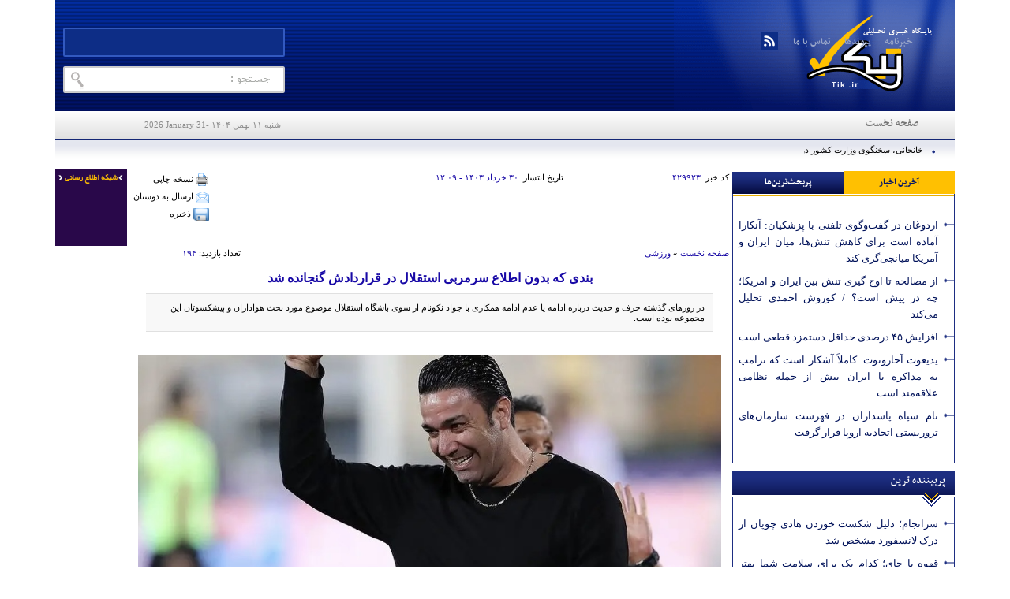

--- FILE ---
content_type: text/html; charset=utf-8
request_url: https://tik.ir/fa/news/429923/%D8%A8%D9%86%D8%AF%DB%8C-%DA%A9%D9%87-%D8%A8%D8%AF%D9%88%D9%86-%D8%A7%D8%B7%D9%84%D8%A7%D8%B9-%D8%B3%D8%B1%D9%85%D8%B1%D8%A8%DB%8C-%D8%A7%D8%B3%D8%AA%D9%82%D9%84%D8%A7%D9%84-%D8%AF%D8%B1-%D9%82%D8%B1%D8%A7%D8%B1%D8%AF%D8%A7%D8%AF%D8%B4-%DA%AF%D9%86%D8%AC%D8%A7%D9%86%D8%AF%D9%87-%D8%B4%D8%AF
body_size: 21520
content:
<!DOCTYPE html> <html lang="fa-IR"> <head>               <meta charset="UTF-8">     <meta http-equiv="X-UA-Compatible" content="IE=edge,chrome=1">     <meta name="viewport" content="width=device-width, initial-scale=1">                           <meta name="description" content="در روزهای گذشته حرف و حدیث درباره ادامه یا عدم ادامه همکاری با جواد نکونام از سوی باشگاه استقلال موضوع مورد بحث هواداران و پیشکسوتان این مجموعه بوده است.">                                 <link rel="preload" as="font" href="https://tik.ir/client/themes/fa/main/fonts/nassim-bold.woff" crossorigin>               <link rel="shortcut icon" href="/client/themes/fa/main/img/favicon.ico">     <link rel="alternate" type="application/rss+xml" title="RSS FEED" href="/fa/rss/allnews">     <script src="https://tik.ir/client/themes/fa/main/etc/js/swiper-bundle.min.js" defer></script>          <link rel="preload" href="/client/themes/fa/main/css/news_96026.css" as="style">
<link rel="stylesheet" type="text/css" href="/client/themes/fa/main/css/news_96026.css">  	              <script src="/client/themes/fa/main/js/news_96026.js"></script>                 	            <!--IE display-->      <!-- html5 shim and respond.js ie8 support of html5 elements and media queries -->     <!-- warning: respond.js doesn't work if you view the page via file:// -->      <!-- HTML5 shim and Respond.js for IE8 support of HTML5 elements and media queries -->     <!-- WARNING: Respond.js doesn't work if you view the page via file:// -->     <!--[if lt IE 9]>     <script src="https://oss.maxcdn.com/html5shiv/3.7.2/html5shiv.min.js"></script>     <script src="https://oss.maxcdn.com/respond/1.4.2/respond.min.js"></script>     <![endif]-->           <script type="text/javascript">
        now = new Date();
        var head = document.getElementsByTagName('head')[0];
        var script = document.createElement('script');
        script.type = 'text/javascript';
        var script_address = 'https://cdn.yektanet.com/template/bnrs/yn_bnr.min.js';
        script.src = script_address + '?v=' + now.getFullYear().toString() + '0' + now.getMonth() + '0' + now.getDate() + '0' + now.getHours();
        head.appendChild(script);
    </script>       <script src="https://trustseal.e-rasaneh.ir/trustseal.js"></script>     <script>eRasaneh_Trustseal(73158, false);</script>    <!-- Google tag (gtag.js) --> <script async src="https://www.googletagmanager.com/gtag/js?id=G-EN4R2C2K8B"></script> <script>
    window.dataLayer = window.dataLayer || [];
    function gtag(){dataLayer.push(arguments);}
    gtag('js', new Date());

    gtag('config', 'G-EN4R2C2K8B');
</script>                      	<link rel="preload" href="https://tik.ir/files/fa/news/1403/3/30/402635_716.jpeg" as="image" fetchpriority="high">  <meta property="og:description" content="در روزهای گذشته حرف و حدیث درباره ادامه یا عدم ادامه همکاری با جواد نکونام از سوی باشگاه استقلال موضوع مورد بحث هواداران و پیشکسوتان این مجموعه بوده است."> <meta name="dc.description" content="در روزهای گذشته حرف و حدیث درباره ادامه یا عدم ادامه همکاری با جواد نکونام از سوی باشگاه استقلال موضوع مورد بحث هواداران و پیشکسوتان این مجموعه بوده است."> <meta name="twitter:description" content="در روزهای گذشته حرف و حدیث درباره ادامه یا عدم ادامه همکاری با جواد نکونام از سوی باشگاه استقلال موضوع مورد بحث هواداران و پیشکسوتان این مجموعه بوده است."> <!-- Google Plus --> <!-- Update your html tag to include the itemscope and itemtype attributes. --> <meta itemprop="name" content="بندی که بدون اطلاع سرمربی استقلال در قراردادش گنجانده شد"> <meta itemprop="description" content="در روزهای گذشته حرف و حدیث درباره ادامه یا عدم ادامه همکاری با جواد نکونام از سوی باشگاه استقلال موضوع مورد بحث هواداران و پیشکسوتان این مجموعه بوده است.">  	<meta itemprop="image" content="https://tik.ir/files/fa/news/1403/3/30/402635_716.jpeg">  <!-- Open Graph General (Facebook & Pinterest) --> <meta property="og:locale" content="fa_IR"> <meta property="og:type" content="website"> <meta property="og:title" content="بندی که بدون اطلاع سرمربی استقلال در قراردادش گنجانده شد"> <meta property="og:url" content="https://tik.ir/fa/news/429923/بندی-که-بدون-اطلاع-سرمربی-استقلال-در-قراردادش-گنجانده-شد"> <meta property="og:description" content="در روزهای گذشته حرف و حدیث درباره ادامه یا عدم ادامه همکاری با جواد نکونام از سوی باشگاه استقلال موضوع مورد بحث هواداران و پیشکسوتان این مجموعه بوده است."> <meta property="og:site_name" content="tik.ir">  	<meta property="og:image" content="https://tik.ir/files/fa/news/1403/3/30/402635_716.jpeg">  <meta property="og:image:secure_url" content="https://tik.ir/files/fa/news/1403/3/30/402635_716.jpeg" /> <meta property="og:image:width" content="400" /> <meta property="og:image:height" content="300" /> <meta property="og:image:alt" content="بندی که بدون اطلاع سرمربی استقلال در قراردادش گنجانده شد" />   <!-- Twitter --> <meta name="twitter:card" content="summary_large_image"> <meta name="twitter:site" content="tik.ir"> <meta name="twitter:title" content="بندی که بدون اطلاع سرمربی استقلال در قراردادش گنجانده شد"> <meta name="twitter:creator" content="tik.ir"> <meta name="twitter:description" content="در روزهای گذشته حرف و حدیث درباره ادامه یا عدم ادامه همکاری با جواد نکونام از سوی باشگاه استقلال موضوع مورد بحث هواداران و پیشکسوتان این مجموعه بوده است."> <meta name="twitter:url" content="https://tik.ir/fa/news/429923/بندی-که-بدون-اطلاع-سرمربی-استقلال-در-قراردادش-گنجانده-شد"> <meta name="twitter:player" content="tik.ir">  	<meta name="twitter:image" data-page-subject="true" content="https://tik.ir/files/fa/news/1403/3/30/402635_716.jpeg"> 	<meta name="twitter:image:src" content="https://tik.ir/files/fa/news/1403/3/30/402635_716.jpeg">  <meta content="560" data-page-subject="true" name="twitter:image:width"> <!-- Width of above image --> <meta content="315" data-page-subject="true" name="twitter:image:height"> <!-- Height of above image --> <!-- Dublin Core Metadata --> <meta name="dc.language" content="fa"> <meta name="dc.source" content="fa"> <meta name="dc.title" lang="fa" content="بندی که بدون اطلاع سرمربی استقلال در قراردادش گنجانده شد"> <meta name="dc.subject" content="News"> <meta name="dc.type" scheme="DCMIType" content="Text,Image"> <meta name="dc.publisher" content="tik.ir"> <meta name="dc.identifier" content="https://tik.ir/fa/news/429923/بندی-که-بدون-اطلاع-سرمربی-استقلال-در-قراردادش-گنجانده-شد"> <meta name="dc.creator" content="tik.ir"> <meta name="dc.format" scheme="IMT" content="text/html"> <meta name="dc.coverage" content="World"> <!-- Open Graph Article (Facebook & Pinterest) --> <meta property="article:author" content="tik.ir"> <meta property="article:section" content="صفحه نخست"> <meta property="article:cat_name" content=""> <meta property="article:tag" content=""> <meta property="article:published_time" content="۱۴۰۳/۰۳/۳۰ - ۱۲:۰۹"> <meta property="article:modified_time" content="۰/۰۰/۰۰ - ۰۰:۰۰"> <meta property="article:expiration_time" content="">   <meta name="thumbnail" itemprop="thumbnailUrl" content="https://tik.ir/files/fa/news/1403/3/30/402635_716.jpeg"> <meta name="instant-view-options" content="read-more">     <script  type="application/ld+json">
{
    "@context": "https:\/\/schema.org",
    "@type": "NewsArticle",
    "headLine": "\u0628\u0646\u062f\u06cc \u06a9\u0647 \u0628\u062f\u0648\u0646 \u0627\u0637\u0644\u0627\u0639 \u0633\u0631\u0645\u0631\u0628\u06cc \u0627\u0633\u062a\u0642\u0644\u0627\u0644 \u062f\u0631 \u0642\u0631\u0627\u0631\u062f\u0627\u062f\u0634 \u06af\u0646\u062c\u0627\u0646\u062f\u0647 \u0634\u062f",
    "articleBody": "\u062f\u0631 \u0631\u0648\u0632\u0647\u0627\u06cc \u06af\u0630\u0634\u062a\u0647 \u062d\u0631\u0641 \u0648 \u062d\u062f\u06cc\u062b \u062f\u0631\u0628\u0627\u0631\u0647 \u0627\u062f\u0627\u0645\u0647 \u06cc\u0627 \u0639\u062f\u0645 \u0627\u062f\u0627\u0645\u0647 \u0647\u0645\u06a9\u0627\u0631\u06cc \u0628\u0627 \u062c\u0648\u0627\u062f \u0646\u06a9\u0648\u0646\u0627\u0645 \u0627\u0632 \u0633\u0648\u06cc \u0628\u0627\u0634\u06af\u0627\u0647 \u0627\u0633\u062a\u0642\u0644\u0627\u0644 \u0645\u0648\u0636\u0648\u0639 \u0645\u0648\u0631\u062f \u0628\u062d\u062b \u0647\u0648\u0627\u062f\u0627\u0631\u0627\u0646 \u0648 \u067e\u06cc\u0634\u06a9\u0633\u0648\u062a\u0627\u0646 \u0627\u06cc\u0646 \u0645\u062c\u0645\u0648\u0639\u0647 \u0628\u0648\u062f\u0647 \u0627\u0633\u062a.\u062f\u0631 \u0634\u0631\u0627\u06cc\u0637\u06cc \u06a9\u0647 \u0642\u0631\u0627\u0631 \u0628\u0648\u062f \u062f\u0631 \u0631\u0648\u0632 \u0628\u0631\u06af\u0632\u0627\u0631\u06cc \u0645\u062c\u0645\u0639 \u0628\u0627\u0634\u06af\u0627\u0647 \u0627\u0633\u062a\u0642\u0644\u0627\u0644 \u062f\u0631\u0628\u0627\u0631\u0647 \u0645\u062f\u06cc\u0631\u0639\u0627\u0645\u0644 \u0648 \u0633\u0631\u0645\u0631\u0628\u06cc \u0641\u0635\u0644 \u0622\u06cc\u0646\u062f\u0647 \u0627\u0633\u062a\u0642\u0644\u0627\u0644 \u062a\u0635\u0645\u06cc\u0645 \u06af\u06cc\u0631\u06cc \u0634\u0648\u062f \u0627\u06cc\u0646 \u0645\u0648\u0636\u0648\u0639 \u0628\u0647 \u062f\u0648 \u0647\u0641\u062a\u0647 \u0628\u0639\u062f \u06cc\u0639\u0646\u06cc \u0631\u0648\u0632\u0647\u0627\u06cc \u0622\u06cc\u0646\u062f\u0647 \u0645\u0648\u06a9\u0648\u0644 \u0634\u062f\u0638\u0631\u0641 \u0627\u06cc\u0646 \u0645\u062f\u062a \u0646\u06a9\u0648\u0646\u0627\u0645 \u0628\u0631\u0627\u06cc \u0633\u0641\u0631 \u0628\u0647 \u062e\u0627\u0631\u062c \u0627\u0632 \u06a9\u0634\u0648\u0631 \u0631\u0641\u062a \u0648 \u0627\u0639\u0644\u0627\u0645 \u0634\u062f \u062f\u0631 \u0628\u0627\u0632\u06af\u0634\u062a \u0628\u0647 \u062a\u0647\u0631\u0627\u0646\u060c \u0628\u0647 \u0635\u0648\u0631\u062a \u062e\u0635\u0648\u0635\u06cc \u0628\u0627 \u0645\u062f\u06cc\u0631\u0627\u0646 \u0647\u0644\u062f\u06cc\u0646\u06af \u062f\u06cc\u062f\u0627\u0631 \u0645\u06cc\u200c\u06a9\u0646\u062f! \u0627\u06cc\u0646 \u062f\u0631 \u062d\u0627\u0644\u06cc \u0628\u0648\u062f \u06a9\u0647 \u062c\u0648\u0627\u062f \u0646\u06a9\u0648\u0646\u0627\u0645 \u062f\u0648 \u0641\u0635\u0644 \u062f\u06cc\u06af\u0631 \u0628\u0627 \u0627\u0633\u062a\u0642\u0644\u0627\u0644 \u0642\u0631\u0627\u0631\u062f\u0627\u062f \u062f\u0627\u0631\u062f \u0627\u0645\u0627 \u0627\u0645\u0631\u0648\u0632 \u0645\u0648\u0636\u0648\u0639 \u062f\u06cc\u06af\u0631\u06cc \u062f\u0631 \u0631\u0627\u0628\u0637\u0647 \u0628\u0627 \u0645\u0641\u0627\u062f \u0642\u0631\u0627\u0631\u062f\u0627\u062f \u0627\u0648 \u0628\u0627 \u0627\u0633\u062a\u0642\u0644\u0627\u0644 \u0628\u0647 \u06af\u0648\u0634 \u0631\u0633\u06cc\u062f.\u0627\u062e\u0628\u0627\u0631 \u0631\u0633\u06cc\u062f\u0647 \u0627\u0632 \u0628\u0627\u0634\u06af\u0627\u0647 \u0627\u0633\u062a\u0642\u0644\u0627\u0644 \u062d\u0627\u06a9\u06cc \u0627\u0632 \u0622\u0646 \u0627\u0633\u062a \u06a9\u0647 \u062f\u0631 \u062e\u0631\u062f\u0627\u062f \u0645\u0627\u0647 \u0633\u0627\u0644 \u06f1\u06f4\u06f0\u06f2 \u0628\u0646\u062f\u06cc \u062f\u0631 \u0630\u06cc\u0644 \u0642\u0631\u0627\u0631\u062f\u0627\u062f \u062c\u0648\u0627\u062f \u0646\u06a9\u0648\u0646\u0627\u0645 \u06af\u0646\u062c\u0627\u0646\u062f\u0647 \u0634\u062f \u0628\u0627 \u0627\u06cc\u0646 \u0645\u0636\u0645\u0648\u0646 \u06a9\u0647\u061b \"\u062f\u0631 \u0635\u0648\u0631\u062a \u0639\u062f\u0645 \u0631\u0636\u0627\u06cc\u062a \u0645\u0633\u0626\u0648\u0644\u0627\u0646 \u0628\u0627\u0634\u06af\u0627\u0647 \u06cc\u0639\u0646\u06cc \u0627\u0639\u0636\u0627\u06cc \u0647\u06cc\u0626\u062a \u0645\u062f\u06cc\u0631\u0647 \u0627\u0632 \u0646\u062a\u0627\u06cc\u062c \u0627\u06cc\u0646 \u062a\u06cc\u0645 \u0628\u0627 \u0633\u0631\u0645\u0631\u0628\u06cc\u06af\u0631\u06cc \u062c\u0648\u0627\u062f \u0646\u06a9\u0648\u0646\u0627\u0645 \u0648 \u06a9\u0627\u062f\u0631 \u0641\u0646\u06cc \u062a\u062d\u062a \u0647\u062f\u0627\u06cc\u062a\u0634\u060c \u0645\u062f\u06cc\u0631\u06cc\u062a \u0645\u062c\u0645\u0648\u0639\u0647 \u0642\u0627\u062f\u0631 \u0627\u0633\u062a \u067e\u06cc\u0634 \u0627\u0632 \u0641\u0631\u0627\u0631\u0633\u06cc\u062f\u0646 \u067e\u0627\u06cc\u0627\u0646 \u0641\u0635\u0644 \u0641\u0648\u062a\u0628\u0627\u0644\u06cc \u0642\u0631\u0627\u0631\u062f\u0627\u062f \u0627\u0648 \u0631\u0627 \u06cc\u06a9 \u0637\u0631\u0641\u0647 \u0641\u0633\u062e \u06a9\u0631\u062f\u0647 \u0648 \u0636\u0645\u0646 \u067e\u0631\u062f\u0627\u062e\u062a \u062d\u0642 \u0627\u0644\u0632\u062d\u0645\u0647 \u0641\u0635\u0644 \u0628\u06cc\u0633\u062a \u0648 \u0633\u0648\u0645 \u0628\u0647 \u0627\u06cc\u0646 \u062a\u0639\u0647\u062f \u067e\u0627\u06cc\u0627\u0646 \u0628\u062f\u0647\u062f\". \u00a0\u0628\u0646\u062f\u06cc \u06a9\u0647 \u0638\u0627\u0647\u0631\u0627\u064b \u0646\u06a9\u0648\u0646\u0627\u0645 \u0622\u0646 \u0631\u0627 \u0646\u062e\u0648\u0627\u0646\u062f\u0647 \u0627\u0645\u0636\u0627 \u06a9\u0631\u062f\u0647 \u06cc\u0627 \u0646\u062f\u06cc\u062f\u0647 \u0648 \u0627\u0645\u0636\u0627 \u06a9\u0631\u062f\u0647 \u0627\u0633\u062a. \u062d\u062a\u06cc \u0634\u0646\u06cc\u062f\u06cc\u0645 \u06cc\u06a9\u06cc \u0627\u0632 \u0627\u0639\u0636\u0627\u06cc \u067e\u06cc\u0634\u06cc\u0646 \u0647\u06cc\u0623\u062a \u0645\u062f\u06cc\u0631\u0647 \u0627\u0633\u062a\u0642\u0644\u0627\u0644 \u0646\u06cc\u0632 \u0628\u0647 \u0648\u06cc \u06af\u0641\u062a\u0647 \u0628\u0646\u062f \u0631\u06cc\u0632\u06cc \u06a9\u0647 \u062f\u0631 \u0627\u0646\u062a\u0647\u0627\u06cc \u06cc\u06a9\u06cc \u0627\u0632 \u0635\u0641\u062d\u0627\u062a \u06af\u0646\u062c\u0627\u0646\u062f\u0647 \u0634\u062f\u0647 \u0628\u0648\u062f \u0631\u0627 \u062e\u0648\u0627\u0646\u062f\u06cc \u0648 \u0642\u0631\u0627\u0631\u062f\u0627\u062f \u0631\u0627 \u0627\u0645\u0636\u0627 \u06a9\u0631\u062f\u06cc \u06cc\u0627 \u0646\u0647\u061f\u0646\u06a9\u062a\u0647: \u06cc\u0627\u062f\u0622\u0648\u0631 \u0645\u06cc\u200c\u0634\u0648\u062f\u061b \u062f\u0631 \u062d\u0627\u0644 \u062d\u0627\u0636\u0631 \"\u0641\u0635\u0644 \u0641\u0648\u062a\u0628\u0627\u0644\u06cc \u062c\u0627\u0631\u06cc (\u06f1\u06f4\u06f0\u06f3 \u2013 \u06f1\u06f4\u06f0\u06f2)\" \u0647\u0645\u0686\u0646\u0627\u0646 \u0627\u062f\u0627\u0645\u0647 \u062f\u0627\u0631\u062f \u0648 \u0647\u0646\u0648\u0632 \u062a\u0645\u0627\u0645 \u0646\u0634\u062f\u0647 \u0627\u0633\u062a. \u0641\u0635\u0644\u06cc \u06a9\u0647 \u0627\u0632 \u0645\u0631\u062f\u0627\u062f \u0645\u0627\u0647 \u0633\u0627\u0644 \u06af\u0630\u0634\u062a\u0647 \u0622\u063a\u0627\u0632 \u0634\u062f \u0648 \u0647\u0646\u0648\u0632 \u0628\u0647 \u062f\u0644\u06cc\u0644 \u0628\u0631\u06af\u0632\u0627\u0631 \u0646\u0634\u062f\u0646 \u062f\u06cc\u062f\u0627\u0631 \u0641\u06cc\u0646\u0627\u0644 \u062c\u0627\u0645 \u062d\u0630\u0641\u06cc \u0628\u0647 \u067e\u0627\u06cc\u0627\u0646 \u0646\u0631\u0633\u06cc\u062f\u0647 \u0627\u0633\u062a.\u0686\u0631\u0627 \u0641\u06cc\u0646\u0627\u0644 \u062d\u0630\u0641\u06cc \u0628\u0631\u0627\u06cc \u0627\u0633\u062a\u0642\u0644\u0627\u0644 \u0647\u0645 \u0645\u0647\u0645 \u0627\u0633\u062a\u061f\u0634\u0646\u06cc\u062f\u0647\u200c\u0647\u0627 \u0627\u0632 \u0628\u0627\u0634\u06af\u0627\u0647 \u0627\u0633\u062a\u0642\u0644\u0627\u0644 \u062d\u0627\u06a9\u06cc \u0627\u0632 \u0622\u0646 \u0627\u0633\u062a \u06a9\u0647 \u0628\u0627 \u062a\u0648\u062c\u0647 \u0628\u0647 \u0628\u0631\u06af\u0632\u0627\u0631\u06cc \u062f\u06cc\u062f\u0627\u0631 \u0641\u06cc\u0646\u0627\u0644 \u062c\u0627\u0645 \u062d\u0630\u0641\u06cc \u062f\u0631 \u0631\u0648\u0632 \u067e\u0646\u062c\u0634\u0646\u0628\u0647 \u0633\u06cc \u0648 \u06cc\u06a9\u0645 \u062e\u0631\u062f\u0627\u062f \u0645\u0627\u0647 \u0627\u06af\u0631 \u0628\u0627\u0634\u06af\u0627\u0647 \u0627\u0633\u062a\u0642\u0644\u0627\u0644 \u0628\u062e\u0648\u0627\u0647\u062f \u0642\u0631\u0627\u0631\u062f\u0627\u062f \u0646\u06a9\u0648\u0646\u0627\u0645 \u0631\u0627 \u0641\u0633\u062e \u06a9\u0646\u062f \u0637\u0628\u0642 \u0647\u0645\u0627\u0646 \u0628\u0646\u062f\u06cc \u06a9\u0647 \u062f\u0631 \u0642\u0631\u0627\u0631\u062f\u0627\u062f\u0634 \u06af\u0646\u062c\u0627\u0646\u062f\u0647 \u0634\u062f\u0647 \u0645\u06cc\u200c\u062a\u0648\u0627\u0646\u062f \u0628\u062f\u0648\u0646 \u0628\u0631\u0622\u0648\u0631\u062f\u0647 \u06a9\u0631\u062f\u0646 \u062a\u0639\u0647\u062f\u0627\u062a \u0645\u0627\u0644\u06cc \u062f\u0648 \u0641\u0635\u0644 \u0622\u06cc\u0646\u062f\u0647 \u0648 \u067e\u0631\u062f\u0627\u062e\u062a \u062d\u062a\u06cc \u0631\u06cc\u0627\u0644\u06cc \u0628\u0627\u0628\u062a \u062d\u0642 \u0627\u0644\u0632\u062d\u0645\u0647\u060c \u0642\u0631\u0627\u0631\u062f\u0627\u062f \u0631\u0627 \u06cc\u06a9 \u0637\u0631\u0641\u0647 \u0641\u0633\u062e \u06a9\u0646\u062f \u0627\u0645\u0627 \u0628\u0627 \u067e\u0627\u06cc\u0627\u0646 \u0641\u0635\u0644 \u0641\u0648\u062a\u0628\u0627\u0644\u06cc \u062c\u0627\u0631\u06cc \u0628\u0647 \u0637\u0648\u0631 \u0627\u062a\u0648\u0645\u0627\u062a\u06cc\u06a9 \u0646\u06a9\u0648\u0646\u0627\u0645 \u0628\u0647 \u0639\u0646\u0648\u0627\u0646 \u0633\u0631\u0645\u0631\u0628\u06cc \u0641\u0635\u0644 \u0628\u0639\u062f \u0627\u0633\u062a\u0642\u0644\u0627\u0644 \u0647\u062f\u0627\u06cc\u062a \u0627\u06cc\u0646 \u062a\u06cc\u0645 \u0631\u0627 \u062f\u0631 \u062f\u0633\u062a \u062e\u0648\u0627\u0647\u062f \u062f\u0627\u0634\u062a \u0648 \u0627\u06af\u0631 \u0622\u0646 \u0632\u0645\u0627\u0646 \u0628\u0627\u0634\u06af\u0627\u0647 \u0628\u062e\u0648\u0627\u0647\u062f \u0628\u0627 \u0627\u06cc\u0646 \u0633\u0631\u0645\u0631\u0628\u06cc \u0642\u0637\u0639 \u0647\u0645\u06a9\u0627\u0631\u06cc \u06a9\u0646\u062f \u0628\u0627\u06cc\u062f \u062a\u0639\u0647\u062f\u0627\u062a \u0645\u0627\u0644\u06cc \u0630\u06cc\u0644 \u0642\u0631\u0627\u0631\u062f\u0627\u062f \u0628\u0631\u0627\u06cc \u0641\u0635\u0644 \u062f\u0648\u0645 \u0648 \u0633\u0648\u0645 \u0647\u0645\u06a9\u0627\u0631\u06cc \u0628\u0627 \u0646\u06a9\u0648\u0646\u0627\u0645 \u0631\u0627 \u0628\u0647 \u062c\u0627 \u0628\u06cc\u0627\u0648\u0631\u062f.\u0633\u06a9\u0648\u062a \u0647\u0648\u0644\u0646\u0627\u06a9 \u0628\u0627\u0634\u06af\u0627\u0647 \u0648 \u0646\u06a9\u0648\u0646\u0627\u0645!\u0638\u0631\u0641 \u0631\u0648\u0632\u0647\u0627\u06cc \u06af\u0630\u0634\u062a\u0647 \u0634\u0627\u06cc\u0639\u0627\u062a\u06cc \u0645\u0628\u0646\u06cc \u0628\u0631 \u0627\u06cc\u0646\u06a9\u0647 \u062c\u0648\u0627\u062f \u0646\u06a9\u0648\u0646\u0627\u0645 \u06af\u0632\u06cc\u0646\u0647 \u0645\u0648\u0631\u062f \u0646\u0638\u0631 \u0645\u0627\u0644\u06a9\u0627\u0646 \u062a\u0627\u0632\u0647 \u0648\u0627\u0631\u062f \u0627\u0633\u062a\u0642\u0644\u0627\u0644 \u0646\u06cc\u0633\u062a \u0628\u0627\u0631\u0647\u0627 \u062f\u0631 \u0635\u0641\u062d\u0627\u062a \u0645\u062c\u0627\u0632\u06cc \u0648 \u0628\u0631\u062e\u06cc \u0631\u0633\u0627\u0646\u0647\u200c\u0647\u0627\u06cc \u0627\u06cc\u0646\u062a\u0631\u0646\u062a\u06cc \u0645\u0637\u0631\u062d \u0634\u062f\u061b \u0627\u0645\u0627 \u0633\u06a9\u0648\u062a \u0637\u0648\u0644\u0627\u0646\u06cc \u0645\u062f\u062a \u0628\u062e\u0634 \u0627\u0637\u0644\u0627\u0639 \u0631\u0633\u0627\u0646\u06cc \u0628\u0627\u0634\u06af\u0627\u0647 \u0627\u0633\u062a\u0642\u0644\u0627\u0644 \u0648 \u062f\u0648\u0631\u06cc \u062c\u0648\u0627\u062f \u0646\u06a9\u0648\u0646\u0627\u0645 \u0648 \u0627\u0637\u0631\u0627\u0641\u06cc\u0627\u0646\u0634 \u0627\u0632 \u0631\u0633\u0627\u0646\u0647 \u0647\u0627 (\u062d\u062a\u06cc \u0627\u06cc\u0646\u0633\u062a\u0627\u06af\u0631\u0627\u0645) \u0647\u0645\u0647 \u0648 \u0647\u0645\u0647 \u0628\u0647 \u0627\u06cc\u0646 \u0634\u0627\u06cc\u0639\u0647 \u062f\u0627\u0645\u0646 \u0632\u062f\u0647 \u06a9\u0647 \u0634\u0627\u06cc\u062f \u0627\u062a\u0641\u0627\u0642\u0627\u062a \u062f\u0648\u0631 \u0627\u0632 \u0627\u0646\u062a\u0638\u0627\u0631\u06cc \u0638\u0631\u0641 \u0631\u0648\u0632\u0647\u0627\u06cc \u067e\u06cc\u0634 \u0631\u0648 \u062a\u0627 \u0642\u0628\u0644 \u0627\u0632 \u0628\u0647 \u0635\u062f\u0627 \u062f\u0631\u0622\u0645\u062f\u0646 \u0633\u0648\u062a \u067e\u0627\u06cc\u0627\u0646 \u062f\u06cc\u062f\u0627\u0631 \u0641\u06cc\u0646\u0627\u0644 \u062c\u0627\u0645 \u062d\u0630\u0641\u06cc \u062f\u0631 \u0634\u0627\u0645\u06af\u0627\u0647 \u067e\u0646\u062c\u0634\u0646\u0628\u0647 \u0647\u0641\u062a\u0647 \u062c\u0627\u0631\u06cc \u0631\u062e \u0628\u062f\u0647\u062f.\u0686\u0631\u0627 \u06a9\u0647 \u067e\u0633 \u0627\u0632 \u067e\u0627\u06cc\u0627\u0646 \u0641\u06cc\u0646\u0627\u0644 \u062c\u0627\u0645 \u062d\u0630\u0641\u06cc \u0639\u0645\u0644\u0627\u064b \u0641\u0635\u0644 \u0641\u0648\u062a\u0628\u0627\u0644\u06cc \u062c\u0627\u0631\u06cc \u062f\u0631 \u0633\u0627\u0644\u200c\u0647\u0627\u06cc \u06f1\u06f4\u06f0\u06f2 \u0648 \u06f1\u06f4\u06f0\u06f3 \u0628\u0647 \u067e\u0627\u06cc\u0627\u0646 \u0645\u06cc\u200c\u0631\u0633\u062f \u0648 \u0642\u0631\u0627\u0631\u062f\u0627\u062f \u062c\u0648\u0627\u062f \u0646\u06a9\u0648\u0646\u0627\u0645 \u062e\u0648\u062f \u0628\u0647 \u062e\u0648\u062f \u0648\u0627\u0631\u062f \u0641\u0635\u0644 \u062f\u0648\u0645 \u0645\u06cc\u200c\u0634\u0648\u062f",
    "author": {
        "@context": "https:\/\/schema.org",
        "@type": "Organization",
        "name": "tik.ir",
        "description": "tik.ir",
        "logo": {
            "@context": "https:\/\/schema.org",
            "@type": "ImageObject",
            "name": "logo",
            "url": "\/client\/themes\/fa\/main\/img\/admin.gif"
        },
        "url": "https:\/\/tik.ir\/fa\/about"
    },
    "publisher": {
        "@context": "https:\/\/schema.org",
        "@type": "Organization",
        "name": "tik.ir",
        "description": "tik.ir",
        "logo": {
            "@context": "https:\/\/schema.org",
            "@type": "ImageObject",
            "name": "logo",
            "url": "\/client\/themes\/fa\/main\/img\/admin.gif"
        },
        "url": "https:\/\/tik.ir"
    },
    "datePublished": "2024-06-19T12:09:39+03:30",
    "dateModified": "2024-06-19T12:09:39+03:30",
    "image": [
        {
            "@type": "ImageObject",
            "name": "402635_716.jpeg",
            "description": "\u0628\u0646\u062f\u06cc \u06a9\u0647 \u0628\u062f\u0648\u0646 \u0627\u0637\u0644\u0627\u0639 \u0633\u0631\u0645\u0631\u0628\u06cc \u0627\u0633\u062a\u0642\u0644\u0627\u0644 \u062f\u0631 \u0642\u0631\u0627\u0631\u062f\u0627\u062f\u0634 \u06af\u0646\u062c\u0627\u0646\u062f\u0647 \u0634\u062f",
            "url": "\/files\/fa\/news\/1403\/3\/30\/402635_716.jpeg"
        }
    ],
    "description": "\u062f\u0631 \u0631\u0648\u0632\u0647\u0627\u06cc \u06af\u0630\u0634\u062a\u0647 \u062d\u0631\u0641 \u0648 \u062d\u062f\u06cc\u062b \u062f\u0631\u0628\u0627\u0631\u0647 \u0627\u062f\u0627\u0645\u0647 \u06cc\u0627 \u0639\u062f\u0645 \u0627\u062f\u0627\u0645\u0647 \u0647\u0645\u06a9\u0627\u0631\u06cc \u0628\u0627 \u062c\u0648\u0627\u062f \u0646\u06a9\u0648\u0646\u0627\u0645 \u0627\u0632 \u0633\u0648\u06cc \u0628\u0627\u0634\u06af\u0627\u0647 \u0627\u0633\u062a\u0642\u0644\u0627\u0644 \u0645\u0648\u0636\u0648\u0639 \u0645\u0648\u0631\u062f \u0628\u062d\u062b \u0647\u0648\u0627\u062f\u0627\u0631\u0627\u0646 \u0648 \u067e\u06cc\u0634\u06a9\u0633\u0648\u062a\u0627\u0646 \u0627\u06cc\u0646 \u0645\u062c\u0645\u0648\u0639\u0647 \u0628\u0648\u062f\u0647 \u0627\u0633\u062a.",
    "keywords": "\u0628\u0646\u062f\u06cc,\u06a9\u0647,\u0628\u062f\u0648\u0646,\u0627\u0637\u0644\u0627\u0639,\u0633\u0631\u0645\u0631\u0628\u06cc,\u0627\u0633\u062a\u0642\u0644\u0627\u0644,\u062f\u0631,\u0642\u0631\u0627\u0631\u062f\u0627\u062f\u0634,\u06af\u0646\u062c\u0627\u0646\u062f\u0647,\u0634\u062f",
    "mainEntityOfPage": {
        "@context": "https:\/\/schema.org",
        "@type": "WebPage",
        "breadcrumb": {
            "@context": "https:\/\/schema.org",
            "@type": "BreadcrumbList",
            "itemListElement": [
                {
                    "@type": "ListItem",
                    "position": 1,
                    "item": {
                        "@id": "https:\/\/tik.ir\/fa",
                        "name": "\u0635\u0641\u062d\u0647 \u0646\u062e\u0633\u062a"
                    }
                },
                {
                    "@type": "ListItem",
                    "position": 2,
                    "item": {
                        "@id": "https:\/\/tik.ir\/fa\/services\/1\/12",
                        "name": "\u0648\u0631\u0632\u0634\u06cc"
                    }
                }
            ]
        },
        "url": "https:\/\/tik.ir\/fa\/news\/429923"
    }
}
</script>     <link rel="canonical" href="https://tik.irfa/news/429923/بندی-که-بدون-اطلاع-سرمربی-استقلال-در-قراردادش-گنجانده-شد"/>     <title>بندی که بدون اطلاع سرمربی استقلال در قراردادش گنجانده شد</title>              <script type="text/javascript">
            now = new Date();
            var head = document.getElementsByTagName('head')[0];
            var script = document.createElement('script');
            script.type = 'text/javascript';
            var script_address = 'https://cdn.yektanet.com/js/tik.ir/article.v1.min.js';
            script.src = script_address + '?v=' + now.getFullYear().toString() + '0' + now.getMonth() + '0' + now.getDate() + '0' + now.getHours();
            head.appendChild(script);
        </script>      </head> <body id="news" onload=""> <header class="container">     <div class="header_center">         <div class="header_content">             <a href="/" aria-label="link logo" title="تیک" target="_blank" class="r_header"></a>             <div class="l_header">                 <div class="nav_header">                     <img alt="" src="/client/themes/fa/main/img/r_nav_top.gif" class="header_icon">                     <div class="bg_nav_header">                         <div class="top_nav">                             <ul>                                 <li><a href="/fa/newsletter" title="خبرنامه" target="_blank">خبرنامه</a></li>                                 <li><a href="/fa/links" title="پیوندها"  target="_blank" >پیوندها</a></li>                                 <li><a href="/fa/contacts" title="تماس با ما" target="_blank">تماس با ما</a></li>                                 <li><a href="/fa/rss" target="_blank" title="RSS" style="padding: 1px 10px 0 7px;"><img alt="" src="/client/themes/fa/main/img/rss.gif"                                                                                             style="padding-right:2px;"></a>                                 </li>                              </ul>                             <div class="wrapper"></div>                         </div>                     </div>                     <img alt="" src="/client/themes/fa/main/img/l_nav_top.gif" class="header_icon">                     <div class="wrapper"></div>                 </div>                 <div class="search_sec">                     <img alt="" src="/client/themes/fa/main/img/r_saerch.gif" class="search_icon1">                     <div class="search_input">                         <form name="searchForm" class="search_form" action="/fa/search" method="POST">                             <input class="search_input1" type="text" name="query" aria-label="جستجو">                         </form>                     </div>                     <a href="javascript:document.searchForm.submit();" aria-label="جستجو در سایت">                         <img alt="" aria-hidden="true" width="46" height="34" src="/client/themes/fa/main/img/l_saerch.gif" class="search_icon2">                     </a>                     <div class="wrapper"></div>                 </div>                 <div class="wrapper"></div>             </div>             <div class="wrapper"></div>             <div class="marque_text">                              </div>                              <div class="adv_logo_click">                     <div class="yn-bnr" id="ynpos-2757"></div>                 </div>                       </div>         <div class="nav_serv">                     <div class="service_nav hamburger">     <div class="meun_icon" id="menu_icon">         <svg xmlns="http://www.w3.org/2000/svg" role="img" width="20px" height="20px"              preserveaspectratio="xMidYMid meet" viewbox="0 0 1024 1024">             <path fill="#1f3ab7"                   d="M904 160H120c-4.4 0-8 3.6-8 8v64c0 4.4 3.6 8 8 8h784c4.4 0 8-3.6 8-8v-64c0-4.4-3.6-8-8-8zm0 624H120c-4.4 0-8 3.6-8 8v64c0 4.4 3.6 8 8 8h784c4.4 0 8-3.6 8-8v-64c0-4.4-3.6-8-8-8zm0-312H120c-4.4 0-8 3.6-8 8v64c0 4.4 3.6 8 8 8h784c4.4 0 8-3.6 8-8v-64c0-4.4-3.6-8-8-8z"></path>         </svg>     </div>  <ul class="ul-navigation">                                       <li class="nav_link"><a href="/"><span>صفحه نخست</span></a></li>                           </div>     <div class="wrapper"></div>     </ul>              <div class="date2">شنبه ۱۱ بهمن ۱۴۰۴ -   <span dir="ltr">2026 January  31</span></div>             <div class="wrapper"></div>         </div>         <div class="tele">                           	<div class="ticker_container">  		<div id="ticker-wrapper" class="no-js"> 			<ul id="js-news" class="js-hidden"> 				 					<li class="news-item"><a href="/fa/news/428424/خانجانی-سخنگوی-وزارت-کشور-دولت-اصلاحات-با-اجبار-و-زور-نمی-توان-دین‌داری-و-حجاب-را-ترویج-کرددولت-رئیسی-مدافع-گشت-ارشاد-است" target="_blank">خانجانی، سخنگوی وزارت کشور دولت اصلاحات: با اجبار و زور نمی توان دین‌داری و حجاب را ترویج کرد/دولت رئیسی مدافع گشت ارشاد است</a></li> 				 					<li class="news-item"><a href="/fa/news/428420/رئیسی-مشکلات-آبی-و-برقی-کشور-در-حال-حل‌شدن-هستند-اگر-در-سال‌های-قبل-سالی-یک-میلیون-مسکن-ساخته-می‌شد‌-امروز-در-تهران-و-استان‌ها-مشکل-مسکن-نداشتیم" target="_blank">رئیسی: مشکلات آبی و برقی کشور در حال حل‌شدن هستند / اگر در سال‌های قبل سالی یک میلیون مسکن ساخته می‌شد،‌ امروز در تهران و استان‌ها مشکل مسکن نداشتیم</a></li> 				 					<li class="news-item"><a href="/fa/news/428419/پلیس-راهور-وقوع-۵۹-درصد-تصادفات-تهران-در-بزرگراه-ها-مناطق-۴-و-۱۲-دارای-بیشترین-آمار-تصادفات" target="_blank">پلیس راهور: وقوع ۵۹ درصد تصادفات تهران در بزرگراه ها/ مناطق ۴ و ۱۲ دارای بیشترین آمار تصادفات</a></li> 				 					<li class="news-item"><a href="/fa/news/428418/آذرجهرمی-خطاب-به-دولت-رئیسی-در-سیاست‌های-ضداینترنت-تجدیدنظر-کنید" target="_blank">آذرجهرمی خطاب به دولت رئیسی: در سیاست‌های ضداینترنت تجدیدنظر کنید</a></li> 				 					<li class="news-item"><a href="/fa/news/428417/نماینده-ولی-فقیه-در-امور-حج-در-کشور-تصور-بر-این-است-که-هزینه-حج-گران-است-در-حالی‌که-هزینه‌ها-در-خارج-از-کشور-بر-مبنای-نرخ-ارز-خارجی-محاسبه-می‌شود" target="_blank">نماینده، ولی فقیه در امور حج: در کشور تصور بر این است که هزینه حج گران است، در حالی‌که هزینه‌ها در خارج از کشور بر مبنای نرخ ارز خارجی محاسبه می‌شود</a></li> 				 					<li class="news-item"><a href="/fa/news/428416/ارز-حج-۱۴۰۳-تأمین-شد" target="_blank">ارز حج ۱۴۰۳ تأمین شد</a></li> 				 					<li class="news-item"><a href="/fa/news/428415/فرمانده-کل-ارتش-ایران-به-هر-کجای-رژیم-صهیونیستی-را-لازم-باشد-موشک-می‌زند-اگر-باز-هم-خطایی-سر-بزند-قدرتمندتر-از-قبل-پاسخ-می‌دهیم-زوایای-مختلف-عملیات‌ها-۱۰-تا-۲۰-سال-بعد-گفته-می‌شود" target="_blank">فرمانده کل ارتش: ایران به هر کجای رژیم صهیونیستی را لازم باشد موشک می‌زند/ اگر باز هم خطایی سر بزند قدرتمندتر از قبل پاسخ می‌دهیم/ زوایای مختلف عملیات‌ها ۱۰ تا ۲۰ سال بعد گفته می‌شود</a></li> 				 					<li class="news-item"><a href="/fa/news/428408/اتفاق-عجیبی-که-در-حاشیه-بیماری-ترانه-علیدوستی-مردم-را-گیج-کرد" target="_blank">اتفاق عجیبی که در حاشیه بیماری ترانه علیدوستی، مردم را گیج کرد</a></li> 				 					<li class="news-item"><a href="/fa/news/428406/امیر-رئیسیان-وکیل-توماج-صالحی-توماج-از-حکمش-مطلع-شده-اما-حالش-خوب-است-و-نگرانی-ندارد-احتمال-زیاد-حکم-تغییر-می‌کند" target="_blank">امیر رئیسیان وکیل توماج صالحی: توماج از حکمش مطلع شده اما حالش خوب است و نگرانی ندارد / احتمال زیاد حکم تغییر می‌کند</a></li> 				 					<li class="news-item"><a href="/fa/news/428405/فرشاد-مومنی-شرم-نمی‌کنند-و-راحت-می‌گویند-که-از-افزایش-نرخ-ارز-سود-نمی‌بریم-و-نقشی-در-آن-نداریم" target="_blank">فرشاد مومنی: شرم نمی‌کنند و راحت می‌گویند که از افزایش نرخ ارز سود نمی‌بریم و نقشی در آن نداریم</a></li> 				 					<li class="news-item"><a href="/fa/news/428404/واردات-گوشت-آفریقایی-و-تانزانیایی-به-ایران" target="_blank">واردات گوشت آفریقایی و تانزانیایی به ایران</a></li> 				 					<li class="news-item"><a href="/fa/news/428403/رئیس-سازمان-سنجش-برخی-ابزارهای-جاسوسی-کنکور-را-در-بدن-کار-گذاشتند" target="_blank">رئیس سازمان سنجش: برخی ابزارهای جاسوسی کنکور را در بدن کار گذاشتند</a></li> 				 					<li class="news-item"><a href="/fa/news/428402/جانشین-فرمانده-سپاه-هر-وقت-خبیثان-صهیونیست-بخواهند-فرزندان-انقلاب-اسلامی-را-تهدید-کنند-تنبیه-می‌شوند-این-قاعده-جدیدی-است-که-برقرار-شده-عملیات-وعده-صادق-صهیونیست‌ها-را-مضحکه-تمام-جهان-کرد-دشمنان-از-هر-راهی-التماس-کردند-تا-جمهوری-اسلامی-اقدامی-نکند-اما-در-این-عملیات-تصمیم-حیدری-گرفته-شد" target="_blank">جانشین فرمانده سپاه: هر وقت خبیثان صهیونیست بخواهند فرزندان انقلاب اسلامی را تهدید کنند، تنبیه می‌شوند؛ این قاعده جدیدی است که برقرار شده / عملیات «وعده صادق» صهیونیست‌ها را مضحکه تمام جهان کرد / دشمنان از هر راهی التماس کردند تا جمهوری اسلامی اقدامی نکند، اما در این عملیات تصمیم حیدری گرفته شد</a></li> 				 					<li class="news-item"><a href="/fa/news/428401/عروس-بزرگ-امام-و-همسر-سیدمصطفی-خمینی-درگذشت" target="_blank">عروس بزرگ امام و همسر سیدمصطفی خمینی درگذشت</a></li> 				 					<li class="news-item"><a href="/fa/news/428400/رییس-دانشگاه-شاهد-در-حوادث-۱۴۰۱-یک-مورد-بی-احترامی-به-نظام-ندیدیم-سال-گذشته-۵۰-دانشجو-از-کشورهای-مقاومت-را-بورسیه-کردیم" target="_blank">رییس دانشگاه شاهد: در حوادث ۱۴۰۱ یک مورد بی احترامی به نظام ندیدیم / سال گذشته ۵۰ دانشجو از کشورهای مقاومت را بورسیه کردیم</a></li> 				 			</ul> 		</div>  		<div class="wrapper"></div> 	</div>           </div>      </div> </header> <main class="container px_12">     <div class="row g-0 g-lg-1 home-col-right">         <div class="col-12 col-md-6 col-lg-3 order-2 order-lg-1">             <div class="yn-bnr" id="ynpos-2755"></div>  	<div style="display:none;">  	 </div> <div class="tarinha">     <div class="tab_tarinha">         <div class="img_tab_r"></div>         <div class="m_tarinha">             <a href="#" class="active_tarinha" > آخرین اخبار</a>             <a href="#" >پربحث‌ترین‌ها</a>             <div class="wrapper"></div>         </div>         <div class="img_tab_l"></div>     </div>      <div class="content_bar">         <div class="content_tarinha">  <div class="most_sec">     <div class="" >          	    <div class="linear_news"> 	    	<img src="/client/themes/fa/main/img/bolet_titr.gif" class="fr_img img_kh" alt=""> 	       <a class="title5a" href="/fa/news/443359/اردوغان-در-گفت‌وگوی-تلفنی-با-پزشکیان-آنکارا-آماده-است-برای-کاهش-تنش‌ها-میان-ایران-و-آمریکا-میانجی‌گری-کند">اردوغان در گفت‌وگوی تلفنی با پزشکیان: آنکارا آماده است برای کاهش تنش‌ها، میان ایران و آمریکا میانجی‌گری کند</a> 	    <div class="wrapper"></div> 	    </div> 	     	    <div class="linear_news"> 	    	<img src="/client/themes/fa/main/img/bolet_titr.gif" class="fr_img img_kh" alt=""> 	       <a class="title5a" href="/fa/news/443358/از-مصالحه-تا-اوج-گیری-تنش-بین-ایران-و-امریکا-چه-در-پیش-است-کوروش-احمدی-تحلیل-می‌کند">از مصالحه تا اوج گیری تنش بین ایران و امریکا؛ چه در پیش است؟ / کوروش احمدی تحلیل می‌کند</a> 	    <div class="wrapper"></div> 	    </div> 	     	    <div class="linear_news"> 	    	<img src="/client/themes/fa/main/img/bolet_titr.gif" class="fr_img img_kh" alt=""> 	       <a class="title5a" href="/fa/news/443357/افزایش-۴۵-درصدی-حداقل-دستمزد-قطعی-است">افزایش ۴۵ درصدی حداقل دستمزد قطعی است</a> 	    <div class="wrapper"></div> 	    </div> 	     	    <div class="linear_news"> 	    	<img src="/client/themes/fa/main/img/bolet_titr.gif" class="fr_img img_kh" alt=""> 	       <a class="title5a" href="/fa/news/443356/یدیعوت-آحارونوت-کاملاً-آشکار-است-که-ترامپ-به-مذاکره-با-ایران-بیش-از-حمله-نظامی-علاقه‌مند-است">یدیعوت آحارونوت: کاملاً آشکار است که ترامپ به مذاکره با ایران بیش از حمله نظامی علاقه‌مند است</a> 	    <div class="wrapper"></div> 	    </div> 	     	    <div class="linear_news"> 	    	<img src="/client/themes/fa/main/img/bolet_titr.gif" class="fr_img img_kh" alt=""> 	       <a class="title5a" href="/fa/news/443355/نام-سپاه-پاسداران-در-فهرست-سازمان‌های-تروریستی-اتحادیه-اروپا-قرار-گرفت">نام سپاه پاسداران در فهرست سازمان‌های تروریستی اتحادیه اروپا قرار گرفت</a> 	    <div class="wrapper"></div> 	    </div> 	         </div>     <div class="b_sar_bala sp_img"></div> </div> </div>         <div class="content_tarinha" style="display:none"></div>     </div> </div>   	<div style="display:none;">  	 </div>  	<div class="most_sec"> 		<div class="header_akhbar"> 			<div class="r_kh_rooz"></div> 			<div class="m_kh_rooz">پربیننده ترین</div> 			<div class="l_kh_rooz"></div> 			<div class="wrapper"></div> 		</div> 		<div class="most_sec_con"> 			 				<div class="linear_news"> 					<img src="/client/themes/fa/main/img/bolet_titr.gif" class="fr_img img_kh" alt="" > 					<a class="title5a" href="/fa/news/440695/سرانجام-دلیل-شکست-خوردن-هادی-چوپان-از-درک-لانسفورد-مشخص-شد" title="سرانجام؛ دلیل شکست خوردن هادی چوپان از درک لانسفورد مشخص شد" target="_blank"> 						سرانجام؛ دلیل شکست خوردن هادی چوپان از درک لانسفورد مشخص شد 					</a> 					<div class="wrapper"></div> 				</div> 			 				<div class="linear_news"> 					<img src="/client/themes/fa/main/img/bolet_titr.gif" class="fr_img img_kh" alt="" > 					<a class="title5a" href="/fa/news/441141/قهوه-یا-چای-کدام-یک-برای-سلامت-شما-بهتر-است" title="قهوه یا چای؛ کدام یک برای سلامت شما بهتر است؟" target="_blank"> 						قهوه یا چای؛ کدام یک برای سلامت شما بهتر است؟ 					</a> 					<div class="wrapper"></div> 				</div> 			 				<div class="linear_news"> 					<img src="/client/themes/fa/main/img/bolet_titr.gif" class="fr_img img_kh" alt="" > 					<a class="title5a" href="/fa/news/440466/حمزه-فیلم-محمد-رسول-الله-وقتی-۲۲-ساله-بود" title="حمزه فیلم محمد رسول الله وقتی ۲۲ ساله بود" target="_blank"> 						حمزه فیلم محمد رسول الله وقتی ۲۲ ساله بود 					</a> 					<div class="wrapper"></div> 				</div> 			 				<div class="linear_news"> 					<img src="/client/themes/fa/main/img/bolet_titr.gif" class="fr_img img_kh" alt="" > 					<a class="title5a" href="/fa/news/440533/مردی-که-حین-اهدای-اعضای-بدنش-زنده-شد" title="مردی که حین اهدای اعضای بدنش زنده شد!" target="_blank"> 						مردی که حین اهدای اعضای بدنش زنده شد! 					</a> 					<div class="wrapper"></div> 				</div> 			 				<div class="linear_news"> 					<img src="/client/themes/fa/main/img/bolet_titr.gif" class="fr_img img_kh" alt="" > 					<a class="title5a" href="/fa/news/440784/ثبت‌نام-سایپا-فروش-ارزان‌ترین-سواری‌های-بازار-آغاز-شد" title="ثبت‌نام سایپا؛ فروش ارزان‌ترین سواری‌های بازار آغاز شد" target="_blank"> 						ثبت‌نام سایپا؛ فروش ارزان‌ترین سواری‌های بازار آغاز شد 					</a> 					<div class="wrapper"></div> 				</div> 			 		</div> 		<div class="b_sar_bala sp_img"></div> 	</div>  <div id="yektanet-pos-3"></div>  	<div style="display:none;">  	 </div>         </div>         <div class="col-12 col-lg-8 order-1 order-lg-2">              <div class="news_toolbar"> 	 	<div class="news_nav news_id_c"><span class="news_nav_title">کد خبر: </span>۴۲۹۹۲۳</div> 	 	 	<div class="news_nav news_pdate_c"><span class="news_nav_title">تاریخ انتشار: </span>۳۰ خرداد ۱۴۰۳ - ۱۲:۰۹</div> 	 	<div class="news_tools"> 		<div><span class="news_nav_toolbar" onclick='window.open("/fa/print/429923", "printwin","left=200,top=200,width=820,height=550,toolbar=1,resizable=0,status=0,scrollbars=1");'><img src="/client/themes/fa/main/img/print.gif" border="0" alt="print" width="20" height="16" style="padding-left: 3px;"/>نسخه چاپی</span></div> 		<div style="margin-top: 5px;"><span class="news_nav_toolbar" onclick='window.open("/fa/send/429923", "sendmailwin","left=200,top=100,width=370,height=400,toolbar=0,resizable=0,status=0,scrollbars=1");'><img src="/client/themes/fa/main/img/email.gif" border="0"  alt="send" width="20" height="16" style="padding-left: 3px;"/>ارسال به دوستان</span></div> 		<div style="margin-top: 5px;" class="news_nav_toolbar"> 			<img alt="save" width="20" height="16" src="/client/themes/fa/main/img/save.gif" border="0"> 			<a class="news_nav_title" href="/fa/save/429923">ذخیره</a> 		</div> 	</div> 	<div class="wrapper"></div> </div> <div class="news_toolbar2"> 	 		 			<div class="news_path"> 				 					 				 				 					<a href=/>صفحه نخست</a> 				 				» 				 					 						 					 					<a href="/fa/services/1/12">ورزشی</a> 				 			</div> 		 	 	<div class="news_nav news_hits"><span class="news_nav_title">تعداد بازدید: </span>۱۹۴</div> 	 </div> <div style="direction: rtl;">  	<div class="news_rutitr"></div> 	<div class="title_c"> 		<h1 class="title nomp"> 				بندی که بدون اطلاع سرمربی استقلال در قراردادش گنجانده شد 		</h1> 	</div>  	 		<div class="subtitle" style="margin: 0px 20px 20px 20px;">در روزهای گذشته حرف و حدیث درباره ادامه یا عدم ادامه همکاری با جواد نکونام از سوی باشگاه استقلال موضوع مورد بحث هواداران و پیشکسوتان این مجموعه بوده است.</div> 	 	 	<div class="body" style="text-align: justify;padding: 10px;"> 		<img align="left" width="1025" height="467" alt="بندی که بدون اطلاع سرمربی استقلال در قراردادش گنجانده شد" class="news_corner_image" src="/files/fa/news/1403/3/30/402635_716.jpeg"><p>در روزهای گذشته حرف و حدیث درباره ادامه یا عدم ادامه همکاری با جواد نکونام از سوی باشگاه استقلال موضوع مورد بحث هواداران و پیشکسوتان این مجموعه بوده است.<br>در شرایطی که قرار بود در روز برگزاری مجمع باشگاه استقلال درباره مدیرعامل و سرمربی فصل آینده استقلال تصمیم گیری شود این موضوع به دو هفته بعد یعنی روزهای آینده موکول شد<br>ظرف این مدت نکونام برای سفر به خارج از کشور رفت و اعلام شد در بازگشت به تهران، به صورت خصوصی با مدیران هلدینگ دیدار می‌کند! این در حالی بود که جواد نکونام دو فصل دیگر با استقلال قرارداد دارد اما امروز موضوع دیگری در رابطه با مفاد قرارداد او با استقلال به گوش رسید.<br>اخبار رسیده از باشگاه استقلال حاکی از آن است که در خرداد ماه سال ۱۴۰۲ بندی در ذیل قرارداد جواد نکونام گنجانده شد با این مضمون که؛ "در صورت عدم رضایت مسئولان باشگاه یعنی اعضای هیئت مدیره از نتایج این تیم با سرمربیگری جواد نکونام و کادر فنی تحت هدایتش، مدیریت مجموعه قادر است پیش از فرارسیدن پایان فصل فوتبالی قرارداد او را یک طرفه فسخ کرده و ضمن پرداخت حق الزحمه فصل بیست و سوم به این تعهد پایان بدهد".  بندی که ظاهراً نکونام آن را نخوانده امضا کرده یا ندیده و امضا کرده است. حتی شنیدیم یکی از اعضای پیشین هیأت مدیره استقلال نیز به وی گفته بند ریزی که در انتهای یکی از صفحات گنجانده شده بود را خواندی و قرارداد را امضا کردی یا نه؟<br>نکته: یادآور می‌شود؛ در حال حاضر "فصل فوتبالی جاری (۱۴۰۳ – ۱۴۰۲)" همچنان ادامه دارد و هنوز تمام نشده است. فصلی که از مرداد ماه سال گذشته آغاز شد و هنوز به دلیل برگزار نشدن دیدار فینال جام حذفی به پایان نرسیده است.<br>چرا فینال حذفی برای استقلال هم مهم است؟<br>شنیده‌ها از باشگاه استقلال حاکی از آن است که با توجه به برگزاری دیدار فینال جام حذفی در روز پنجشنبه سی و یکم خرداد ماه اگر باشگاه استقلال بخواهد قرارداد نکونام را فسخ کند طبق همان بندی که در قراردادش گنجانده شده می‌تواند بدون برآورده کردن تعهدات مالی دو فصل آینده و پرداخت حتی ریالی بابت حق الزحمه، قرارداد را یک طرفه فسخ کند اما با پایان فصل فوتبالی جاری به طور اتوماتیک نکونام به عنوان سرمربی فصل بعد استقلال هدایت این تیم را در دست خواهد داشت و اگر آن زمان باشگاه بخواهد با این سرمربی قطع همکاری کند باید تعهدات مالی ذیل قرارداد برای فصل دوم و سوم همکاری با نکونام را به جا بیاورد.<br>سکوت هولناک باشگاه و نکونام!<br>ظرف روزهای گذشته شایعاتی مبنی بر اینکه جواد نکونام گزینه مورد نظر مالکان تازه وارد استقلال نیست بارها در صفحات مجازی و برخی رسانه‌های اینترنتی مطرح شد؛ اما سکوت طولانی مدت بخش اطلاع رسانی باشگاه استقلال و دوری جواد نکونام و اطرافیانش از رسانه ها (حتی اینستاگرام) همه و همه به این شایعه دامن زده که شاید اتفاقات دور از انتظاری ظرف روزهای پیش رو تا قبل از به صدا درآمدن سوت پایان دیدار فینال جام حذفی در شامگاه پنجشنبه هفته جاری رخ بدهد.<br>چرا که پس از پایان فینال جام حذفی عملاً فصل فوتبالی جاری در سال‌های ۱۴۰۲ و ۱۴۰۳ به پایان می‌رسد و قرارداد جواد نکونام خود به خود وارد فصل دوم می‌شود</p> 		<div class="wrapper"></div> 	</div> 	 </div>             <div class="yn-bnr" id="ynpos-2756"></div>             <div id="yektanet-pos-1"></div>             <div id="yektanet-pos-2"></div>                                        <div class="link_hate">                  	<a onclick="newsUp(429923);" class="news_rate_like_img_up" id="like_up_button_429923" title="پسندیدم"> 		<i class="fa fa-thumbs-o-up like_i" aria-hidden="true"></i> 		<span id="like_txt_id" class="like_txt_t">پسندیدم</span> 		<span class="like_number">0</span> 	</a>  <div class="wrapper"></div>                 <div class="col-lg-6 col-md-6 col-sm-6 col-ms-18 col-xs-18 news_print_link">                     <div class="error send_error_bot"                        onclick='window.open("/fa/report/429923", "sendmailwin","left=200,top=100,width=370,height=400,toolbar=0,resizable=0,status=0,scrollbars=1");'>                         <i class="fa fa-exclamation-triangle"></i>                         گزارش خطا                     </div>                 </div>             </div>             <div class="share_shortlink">                 <div class="news_short_link_sec">              <div class="news_short_link" onclick="copyToClipboard('https://tik.ir/001nqF')">             <svg xmlns="http://www.w3.org/2000/svg" aria-hidden="true" role="img" width="18" height="19.29"                  preserveaspectratio="xMidYMid meet" viewbox="0 0 448 480">                 <path d="M420 390q26-26 26-61t-26-60l-45-45q-25-26-60-26t-61 26l-30-30q26-26 26-61t-26-60l-45-45Q154 2 119 2T58 28L28 58Q2 84 2 119t26 60l45 45q26 26 59 26q34 0 60-26l30 30q-26 26-26 61t26 60l45 45q26 26 59 26q34 0 60-26zM102 194l-44-45q-13-13-13-29.5T58 90l29-30q12-15 32-15q18 0 30 13l45 44q13 13 13 30t-13 30l-45-43q-14-14-30 0q-14 16 0 30l45 45q-13 13-31 13t-31-13zm197 196l-45-44q-13-13-13-30t13-30l45 45q14 14 30 0q14-16 0-30l-45-45q12-13 30-13q17 0 29 13l45 45q13 13 13 29.5T388 361l-30 29q-11 13-28.5 13T299 390z"></path>             </svg>             <span>لینک کوتاه:</span>             https://tik.ir/001nqF             <div class="copied" style="display: none;">                 <span class="copied_span">کپی شد</span>             </div>         </div>          <script>
        function copyToClipboard(str) {
            var aux = document.createElement("input");
            aux.setAttribute("value", str);
            document.body.appendChild(aux);
            aux.select();
            document.execCommand("copy");
            document.body.removeChild(aux);
            $(".copied").fadeTo(10, 1).fadeOut(3000);
        }
    </script> </div>                 <div class="shareBox"> 	<span class="shareTitle">اشتراک گذاری :</span> 	<a class="shareIcon" rel="nofollow" title="telegram" href="tg://msg_url?url=https://tik.ir/fa/news/429923"> 		<svg width="26" height="26" viewbox="0 0 21 21" fill="none" xmlns="http://www.w3.org/2000/svg"> 			<path fill-rule="evenodd" clip-rule="evenodd" d="M10.2922 0.902664C4.86883 0.902664 0.5 5.27149 0.5 10.7702C0.5 16.1936 4.86883 20.6377 10.2922 20.6377C15.7156 20.6377 20.0844 16.2689 20.0844 10.7702C20.0844 5.27149 15.7156 0.902664 10.2922 0.902664ZM12.8533 15.2143L12.7779 15.365C12.7026 15.4403 12.6273 15.5156 12.4766 15.591C12.326 15.6663 12.1753 15.591 11.9493 15.5156L9.46364 13.5572L7.88182 15.139L7.58052 15.2143H7.5052C7.42987 15.2143 7.35455 14.9884 7.2039 14.6871C6.9026 13.5572 6.60129 12.5027 6.3 11.5988L3.81429 10.7702L3.73896 10.6949C3.66364 10.6949 3.58832 10.6195 3.58832 10.5442C3.51299 10.4689 3.51299 10.3936 3.43767 10.3182C3.43767 10.2429 3.43766 10.1676 3.51299 10.0923C3.58831 10.0169 3.66364 9.94162 3.73896 9.94162C3.81429 9.94162 3.81428 9.8663 3.88961 9.8663L13.9078 5.87409L14.1338 5.79877C14.2844 5.72344 14.4351 5.72344 14.5857 5.79877C14.7364 5.79877 14.8117 5.94942 14.8117 6.10007L12.8533 15.2143ZM12.326 7.75721L6.45065 11.7494C6.52598 11.9754 6.67662 12.5027 6.9026 13.2559C7.12857 14.0092 7.20389 14.4611 7.27922 14.6118C7.35454 14.6871 7.35454 14.6871 7.42987 14.6871C7.50519 14.6871 7.5052 14.6118 7.58052 14.5364L7.80649 12.4273C8.03246 12.2767 8.78572 11.5234 10.2169 10.1676C11.6481 8.81175 12.4013 8.13383 12.5519 8.05851C12.6273 7.98318 12.7026 7.90786 12.7026 7.83253C12.7026 7.60656 12.5519 7.60656 12.326 7.75721Z" fill="#03a5d9"/> 		</svg> 	</a> 	<a class="shareIcon" rel="nofollow" title="twitter" href="https://twitter.com/intent/tweet?text=بندی که بدون اطلاع سرمربی استقلال در قراردادش گنجانده شد&url=https://tik.ir/fa/news/429923/بندی-که-بدون-اطلاع-سرمربی-استقلال-در-قراردادش-گنجانده-شد"> 		<svg width="26" height="26" viewbox="0 0 21 20" fill="none" xmlns="http://www.w3.org/2000/svg"> 			<path fill-rule="evenodd" clip-rule="evenodd" d="M10.2922 0.167603C4.86882 0.167603 0.5 4.53643 0.5 10.0351C0.5 15.4585 4.86882 19.9027 10.2922 19.9027C15.7156 19.9027 20.0844 15.5338 20.0844 10.0351C20.0091 4.53643 15.6403 0.167603 10.2922 0.167603ZM14.7364 8.00137V7.70007C15.1883 7.39877 15.5649 7.02215 15.7909 6.34422C15.339 6.5702 14.887 6.64552 14.4351 6.72085C14.887 6.41955 15.2636 5.9676 15.4143 5.44033C14.9623 5.6663 14.5104 5.89228 13.9831 5.9676C13.5312 5.44033 13.0039 5.21435 12.326 5.21435C11.6481 5.21435 11.1208 5.44033 10.6688 5.89228C10.2169 6.34422 9.99091 6.94682 9.99091 7.54942C9.99091 7.70007 9.99091 7.92604 10.0662 8.07669C9.16234 8.07669 8.25844 7.85072 7.42987 7.39877C6.60129 7.02215 5.92338 6.41955 5.32078 5.74163C5.09481 6.04293 5.01948 6.41955 5.01948 6.8715C5.01948 7.32345 5.17013 7.70007 5.32078 8.00137C5.54675 8.37799 5.77273 8.60396 6.07403 8.82994C5.6974 8.82994 5.32078 8.67929 5.01948 8.52864C5.01948 9.05591 5.17013 9.50786 5.54675 9.95981C5.92337 10.4118 6.37532 10.7131 6.9026 10.7884C6.67662 10.8637 6.52597 10.8637 6.3 10.8637H5.84805C5.9987 11.3157 6.3 11.6923 6.67662 11.9936C7.05324 12.2949 7.50519 12.4455 8.03247 12.4455C7.20389 13.1234 6.22467 13.4247 5.17013 13.4247H4.64286C5.6974 14.1027 6.90259 14.4793 8.18311 14.4793C9.01168 14.4793 9.76493 14.3286 10.5182 14.1027C11.1961 13.8014 11.7987 13.5001 12.326 13.0481C12.7779 12.5962 13.2299 12.0689 13.6065 11.5416C13.9831 11.0144 14.2844 10.4118 14.4351 9.80916C14.661 9.20656 14.7364 8.60396 14.7364 8.00137Z" fill="#37c5e4"/> 		</svg> 	</a> 	<a class="shareIcon" rel="nofollow" title="whatsup" href="whatsapp://send?text=بندی که بدون اطلاع سرمربی استقلال در قراردادش گنجانده شد%20https://tik.ir/fa/news/429923/بندی-که-بدون-اطلاع-سرمربی-استقلال-در-قراردادش-گنجانده-شد"> 		<svg width="26" height="26" viewbox="0 0 21 21" fill="none" xmlns="http://www.w3.org/2000/svg"> 			<path fill-rule="evenodd" clip-rule="evenodd" d="M10.2169 0.622131C4.86883 0.622131 0.5 5.06629 0.5 10.4897C0.5 12.5988 1.17792 14.5572 2.30779 16.2143L1.10259 19.9052L4.7935 18.7C6.37532 19.7546 8.25844 20.4325 10.2922 20.4325C15.6403 20.4325 20.0091 15.9884 20.0091 10.565C20.0091 4.99096 15.6403 0.622131 10.2169 0.622131ZM14.887 16.591C15.4896 16.2143 15.7909 15.6117 15.8662 14.9338C15.8662 14.8585 15.8662 14.1052 15.7156 13.7286C15.7156 13.578 15.6403 13.4273 15.4896 13.352C15.226 13.2013 14.8117 12.9754 14.3974 12.7494C13.9831 12.5234 13.5688 12.2975 13.3052 12.1468C13.1545 12.0715 12.9286 12.0715 12.7779 12.2221C12.6273 12.3351 12.4201 12.5046 12.213 12.6741C12.0058 12.8436 11.7987 13.013 11.648 13.126C11.4974 13.2013 11.1961 13.2767 11.0455 13.126C10.3675 12.5988 9.68961 12.0715 9.16234 11.3936C8.63506 10.7156 8.18311 9.96239 7.80649 9.20914C7.73116 8.98317 7.80649 8.75719 7.95714 8.60654C8.10779 8.49356 8.31493 8.32408 8.52207 8.1546C8.72921 7.98512 8.93636 7.81564 9.08701 7.70265C9.23766 7.552 9.31298 7.40135 9.23765 7.17538C9.01168 6.6481 8.55974 5.36758 8.40909 4.84031C8.40909 4.68966 8.25843 4.61434 8.10778 4.53901C7.73116 4.46369 6.97791 4.23771 6.97791 4.23771H6.9026C6.3 4.16239 5.62207 4.46369 5.17013 4.91564C4.71818 5.44291 4.4922 6.04551 4.56753 6.72343C4.86883 9.13382 5.84805 11.2429 7.27922 13.0507V13.126C8.78571 14.8585 10.7441 16.2143 13.0039 16.8923C13.6818 17.0429 14.3597 16.9676 14.887 16.591Z" fill="#25d366"/> 		</svg> 	</a> 	<a class="shareIcon" rel="nofollow" title="linkedin" href="https://linkedin.com/links/?url=https://tik.ir/fa/news/429923&title=بندی که بدون اطلاع سرمربی استقلال در قراردادش گنجانده شد"> 		<svg width="26" height="26" viewbox="0 0 21 21" fill="none" xmlns="http://www.w3.org/2000/svg"> 			<path fill-rule="evenodd" clip-rule="evenodd" d="M10.2922 0.432526C4.86883 0.432526 0.5 4.80136 0.5 10.3001C0.5 15.7234 4.86883 20.1676 10.2922 20.1676C15.7156 20.1676 20.0844 15.7988 20.0844 10.3001C20.0091 4.80136 15.6403 0.432526 10.2922 0.432526ZM5.6974 14.2169H7.80649V6.7598H5.6974V14.2169ZM15.1883 14.2169H13.0792V9.92343C13.0792 9.92343 13.0792 8.86889 12.1 8.86889C11.1208 8.86889 10.9701 9.62213 10.9701 9.92343V14.2169H8.86104V6.7598H10.9701V7.88967C10.9701 7.81434 10.9701 6.7598 12.7779 6.7598C13.9831 6.7598 15.1883 7.36239 15.1883 9.54681V14.2169ZM7.80649 5.17798C7.80649 4.57538 7.35454 4.12343 6.75195 4.12343C6.22467 4.12343 5.6974 4.65071 5.6974 5.17798C5.6974 5.78058 6.14935 6.23252 6.75195 6.23252C7.35454 6.23252 7.80649 5.78058 7.80649 5.17798Z" fill="#00417c"/> 		</svg> 	</a> 	<a class="shareIcon" rel="nofollow" title="soroush" href="soroush://share?text=%D8%A8%D9%86%D8%AF%DB%8C-%DA%A9%D9%87-%D8%A8%D8%AF%D9%88%D9%86-%D8%A7%D8%B7%D9%84%D8%A7%D8%B9-%D8%B3%D8%B1%D9%85%D8%B1%D8%A8%DB%8C-%D8%A7%D8%B3%D8%AA%D9%82%D9%84%D8%A7%D9%84-%D8%AF%D8%B1-%D9%82%D8%B1%D8%A7%D8%B1%D8%AF%D8%A7%D8%AF%D8%B4-%DA%AF%D9%86%D8%AC%D8%A7%D9%86%D8%AF%D9%87-%D8%B4%D8%AF&url=https://tik.ir/fa/news/429923/بندی-که-بدون-اطلاع-سرمربی-استقلال-در-قراردادش-گنجانده-شد"> 		<svg width="26" height="26" viewbox="0 0 21 21" fill="none" xmlns="http://www.w3.org/2000/svg"> 			<path fill-rule="evenodd" clip-rule="evenodd" d="M10.2922 0.359802C4.86883 0.359802 0.5 4.80396 0.5 10.3027C0.5 15.8014 4.86883 20.2455 10.2922 20.2455C11.7234 20.2455 13.0792 19.9442 14.2844 19.3416L16.4688 20.6221V17.9858C18.6532 16.178 20.0844 13.391 20.0844 10.3027C20.0091 4.80396 15.6403 0.359802 10.2922 0.359802ZM7.05324 15.952C12.2506 17.9104 14.4351 13.5416 14.4351 13.5416C16.075 10.2617 12.9199 7.12929 12.7813 6.99171C12.7798 6.99027 12.7787 6.98915 12.7779 6.98837C11.0455 4.80396 13.0039 3.74941 13.0039 3.74941C10.6688 3.37279 9.61428 4.80396 9.61428 4.80396C7.50519 6.7624 8.40909 9.24811 8.40909 9.24811C10.2922 15.8767 4.64286 13.6923 4.64286 13.6923C5.47143 15.0481 7.05324 15.952 7.05324 15.952Z" fill="#09a1ab"/> 		</svg> 	</a> 	<a class="shareIcon" rel="nofollow" title="facebook" href="https://www.facebook.com/share.php?v=4&src=bm&u=https://tik.ir/fa/news/429923/بندی-که-بدون-اطلاع-سرمربی-استقلال-در-قراردادش-گنجانده-شد&t=بندی که بدون اطلاع سرمربی استقلال در قراردادش گنجانده شد"> 		<svg width="26" height="26" viewbox="0 0 20 21" fill="none" xmlns="http://www.w3.org/2000/svg"> 			<path fill-rule="evenodd" clip-rule="evenodd" d="M10.2169 0.624756C4.79351 0.624756 0.5 4.99359 0.5 10.4923C0.5 15.9157 4.86883 20.3598 10.2169 20.3598C15.6403 20.3598 19.9338 15.991 19.9338 10.4923C20.0091 4.99359 15.6403 0.624756 10.2169 0.624756ZM11.1208 10.417H12.5519L12.7779 8.53384H11.1208V7.62995C11.1208 7.10268 11.1961 6.8767 11.874 6.8767H12.7779V5.06891H11.3468C9.53896 5.06891 8.93637 5.97281 8.93637 7.4793V8.60917H7.80649V10.417H8.93637V15.765H11.1208V10.417Z" fill="#1f4ea8"/> 		</svg> 	</a> </div>             </div>              <div id="_ff_c"></div>  <script type="text/javascript">eval(function(p,a,c,k,e,r){e=function(c){return c.toString(a)};if(!''.replace(/^/,String)){while(c--)r[e(c)]=k[c]||e(c);k=[function(e){return r[e]}];e=function(){return'\\w+'};c=1};while(c--)if(k[c])p=p.replace(new RegExp('\\b'+e(c)+'\\b','g'),k[c]);return p}('2 6(){g h.i("7")};2 j(0){$.9(\'0\',0,{a:b,c:\'/\'})};2 k(){4 0="";$.l(\'/d/e/m\',{},2(3){3=n(\'(\'+3+\')\');0=3[\'0\'];$.9(\'0\',0,{a:b,c:\'/\'});4 f=6();f.o(0)})};4 5=p q("/d/e/r","7",\'1\',\'1\',\'8\');5.s("t","u");5.v("w");',33,33,'uid||function|data|var|so|get_FF|_ff_||cookie|expires|365|path|fa|comments|ff|return|document|getElementById|setUID|genUID|post|userid|eval|setData|new|SWFObject|embed|addParam|allowScriptAccess|always|write|_ff_c'.split('|'),0,{}))</script>              <div class="border_news"></div>             <div style="padding: 15px;" id="comm_b"> 	 	<form method="POST" action="" name="comments" style="display:inline;" id="comm_form">
                <div class="comment-form-sec">
                <div class="comment-form-group">
                    <div class="comment_lable"><label for="comment_name" class="frm_label">نام</label></div>
                    <div class="comment_input"><input type="text" name="comment_name" class="text inp_w" id="com_name" dir="rtl" value="" ></div>
                    <div class="wrapper"></div>
                </div>
                <div class="comment-form-group">
                    <div class="comment_lable" id="com_mail_label"><label for="comment_mail" class="frm_label">ایمیل</label></div>
                    <div class="comment_input"><input type="text" name="comment_mail" class="text inp_w" dir="ltr" id="com_mail" value="" ></div>
                    <div class="wrapper"></div>
                </div>
                <div class="comment-form-group">
                    <div class="comment_lable" id="com_message_label"><label for="comment_message" class="frm_label">* نظر</label></div>
                    <div class="comment_input"><textarea name="comment_message" class="ext inp_w2" rows="6" value="" id="com_message" dir="rtl" ></textarea></div>
                    <div class="wrapper"></div>
                </div>
                <div class="comment-form-group">
                    <div class="col-sm-10">
                    <input name="submitbutt" type="submit" class="butt" onclick="sendComment(429923);return false;" id="btn_comment" dir="rtl" value="ارسال" >
                    </div>
                    <div class="wrapper"></div>
                </div>
                </div>
                <input type="hidden" name="_comments_submit" value="yes"></form> <div class="wrapper"></div> </div>         </div>         <div class="col-12 col-md-6 col-lg-1 order-3 order-lg-3 home-col-left">             <div class="yn-bnr" id="ynpos-2758"></div> <div class="yn-bnr" id="ynpos-2759"></div> <div class="yn-bnr" id="ynpos-2760"></div> <div class="yn-bnr" id="ynpos-2761"></div> <div class="yn-bnr" id="ynpos-2762"></div>  	<div style="display:block;">  	<div style="padding-bottom:5px;"><a href="https://tik.ir/fa/ads/redirect/a/186" target="_blank"><img class="img-responsive" alt="" style="width:100%;border:0px;" src="/files/fa/adv/186_723.gif"></a></div> </div>         </div>     </div> </main> <footer> <div class="container">     <div class="main-footer">     <a href="/" aria-label="link logo" class="r_footer"></a> 	<div class="l_footer"> 		<div class="top_footer"> 		</div> 		<div class="navfooter">                 <div class="nav_footer">                     <ul>                         <li><a href="/">صفحه نخست</a></li>                     </ul>                     <div class="wrapper"></div>                 </div>                 <div class="bottom_nav">                     <ul>                         <li><a href="/fa/polls/archive" title="نظرسنجی" target="_blank">نظرسنجی</a></li>                         <li>|</li>                         <li><a href="/fa/archive" title="آرشیو" target="_blank">آرشیو</a></li>                         <li>|</li>                         <li><a href="/fa/weather" title="آب و هوا" target="_blank">آب و هوا</a></li>                         <li>|</li>                         <li><a href="/fa/rss" title="RSS" target="_blank">RSS</a></li>                     </ul>                     <div class="wrapper"></div>                 </div>             </div>             <div class="copyright">                 تمام حقوق مادی و معنوی این سایت متعلق به سایت تیک است و استفاده از مطالب آن با ذکر منبع بلامانع است.             </div>             <div class="iransamaneh">                 طراحی و تولید: <a href="https://iransamaneh.com" target="_blank"                                   title=" طراحی وب، طراحی سایت، میزبانی وب ،ایران سامانه">ایران سامانه</a>             </div>                     <div id="div_eRasanehTrustseal_73158"></div>         </div>         <div class="wrapper"></div>     </div> </div> </footer>  <div style="width: 0px;height: 0px; visibility: hidden;overflow: hidden;">  	<script>
	  (function(i,s,o,g,r,a,m){i['GoogleAnalyticsObject']=r;i[r]=i[r]||function(){
	  (i[r].q=i[r].q||[]).push(arguments)},i[r].l=1*new Date();a=s.createElement(o),
	  m=s.getElementsByTagName(o)[0];a.async=1;a.src=g;m.parentNode.insertBefore(a,m)
	  })(window,document,'script','//www.google-analytics.com/analytics.js','ga');

	  ga('create', 'UA-55322137-1', 'auto');
	  ga('send', 'pageview');

	</script>   	<!-- Histats.com  START (hidden counter)--> 	<script type="text/javascript">document.write(unescape("%3Cscript src=%27https://s10.histats.com/js15.js%27 type=%27text/javascript%27%3E%3C/script%3E"));</script> 	<a href="https://www.histats.com" target="_blank" title="" ><script  type="text/javascript" >
	try {Histats.start(1,1852542,4,0,0,0,"");
	Histats.framed_page();
	Histats.track_hits();} catch(err){};
	</script></a> 	<noscript><a href="https://www.histats.com" target="_blank"><img  src="https://sstatic1.histats.com/0.gif?1852542&101" alt="" border="0"></a></noscript> 	<!-- Histats.com  END  -->   	<link rel="stylesheet" href="https://app.najva.com/static/css/local-messaging.css"/><script src="https://app.najva.com/static/js/scripts/tik-901-8fbe7f0c-d189-41cb-88ec-c4b246ad5807.js" async></script>  </div> </body> </html>

--- FILE ---
content_type: text/html; charset=utf-8
request_url: https://tik.ir/fa/generate/userid
body_size: -21
content:
{"uid":"d58af39565fdf64cpv14cq4aggdrcbum"}